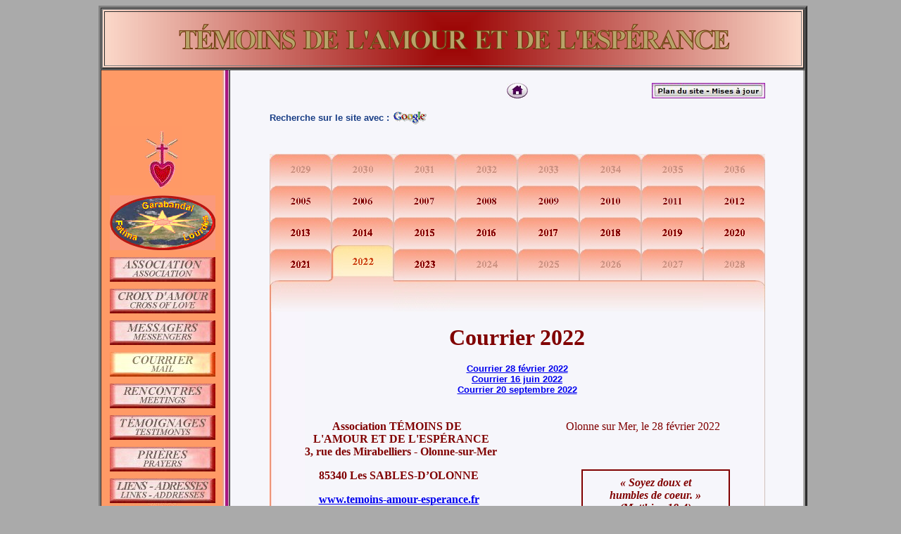

--- FILE ---
content_type: text/html
request_url: http://temoins-amour-esperance.fr/Francais/Courrier2022.htm
body_size: 15353
content:
<!DOCTYPE HTML PUBLIC "-//W3C//DTD HTML 4.01 Transitional//EN">
<html>
<head>
<title>††† Témoins de l'Amour et de l'Espérance ††† Courrier 2021</title>
<META NAME="description" CONTENT="Accepter de suivre Jésus : « A l'intérieur de vous-mêmes se livre le grand combat. Devenez des êtres d'Amour pour construire la Civilisation de l'Amour. »">
<META NAME="keywords" CONTENT="dieu, amour, saint, enfant, monde, marie, croix, terre, seigneur, eglise, france, jnsr, message, rosa, fabiana, temps, esprit, nouveau, volonte, gloire, foi, parole, messagers, lucie, ciel, aime, paix, marche, joie, mission, fruit, hommes, esperance, divine, commandement, bientot, ange, vierge, retour, prier, chapelet, temoignage, saintete, prophete, pontmain, pierre, messe, venue, sauver, salut, royaume, immacule, fille, divin, temoins, rosaire, rencontre, christ, benediction, sacrement, maria, joseph, glorieuse, don, confiance, baptise, spirituelle, serviteurs, satan, roi, purification, prochain, peuple, nations, missionnaires, maman, jesus, humilite, conversion, combat, cieux, charite, tuus, trinite, totus, temoigner, tabernacle, salta, sacre, revient, purete, pelerinage, pecheurs, misericorde, lachance, coeur, civilisation, bosco, bataille">
<META NAME="robots" CONTENT="index,follow,all">
<meta http-equiv="Content-Type" content="text/html; charset=iso-8859-1">
<link href="menupages.css" rel="stylesheet" type="text/css" media="screen" />
<LINK REL="SHORTCUT ICON" type="image/x-icon" href="favicon.ico"><!--  IE et Opera -->
<style type='text/css'>
body {
text-align: center;
background-color: #AAAAAA}
#global {
  position: relative; /* on positionne le conteneur */
  margin-left: auto;
  margin-right: auto;
  width: 1001px;
  text-align: left;
  background-color: #F6F6FB; 
} 
.Style2 {color: #800000}
#menu {
    position: fixed;
    top: 10em;
    width: 5em;
    z-index: 5;
    font: 1em;
    padding: 0em 0em 0em 0.8em;
  }
.Style25 {font-size: xx-small}
.Style33 {font-size: medium}
.Style34 {
	color: #800000;
	font-size: medium;
	font-weight: bold;
}
.Style35 {
	color: #800000;
	font-style: italic;
	font-weight: bold;
}
.Style36 {color: #800000; font-weight: bold; }
</style>
<script language="JavaScript" type="text/JavaScript">
window.name = 'fille';
function portail()
{
	fenetre1 = window.open("../index.html", "portail", "hotkeys=yes,toolbar=yes,location=yes,directories=yes,status=yes,menubar=yes,scrollbars=yes,resizable=yes");
	fenetre1.focus();
}
function lancermaj()
{
	fenetre2 = window.open("DernieresMAJ.htm", "maj", "toolbar=yes,location=yes,directories=yes,status=yes,menubar=yes,scrollbars=yes,resizable=yes");
	fenetre2.focus();
}
function contact()
{
	fenetre3 = window.open("LanceurContact.htm", "contact", "hotkeys=yes,toolbar=yes,location=yes,directories=yes,status=yes,menubar=yes,scrollbars=yes,resizable=yes");
	fenetre3.focus();
}
</script>
</head>

<BODY onUnload="sortie();">
<div id="global">
<table width="1001" border="3" cellpadding="0" cellspacing="0">
<tr>
    <td height="88" colspan="2" align="center" valign="top" background="../Bitmaps/entete_TAE.gif"><table width="999" height="86" border="2" cellpadding="0">
      <tr>
        <td>&nbsp;</td>
      </tr>
    </table></td>
    </tr>
  <tr>
    <td width="182" align="center" valign="top" background="../Bitmaps/Fondgauche.JPG">
	
	<div id=menu style="display:none" >
		  <span style="font-size:17px">&nbsp;</span><br>
		  <img src="../Bitmaps/CoeurCroix.gif" alt="Coeur de Jésus" width="102" height="88" border="0"> 
          <span class="Style25">&nbsp;</span><br>
<!--  --> <a href="Garabandal152.htm"><img src="Garabandal/Bouton_Garabandal.jpg" alt="Page Garabandal" border="0" width="150" height="78"></a>
          <span class="Style25">&nbsp;</span><br>
      <a href="Association.htm"><img src="../Bitmaps/Association.jpg" border="0" width="150" height="35"></a>
	  <span class="Style25">&nbsp;</span><br />
      <a href="Croix_d_Amour.htm"><img src="../Bitmaps/Croix d_Amour.jpg" border="0" width="150" height="35"></a>
	  <span class="Style25">&nbsp;</span><br />
      <a href="Messages.htm"><img src="../Bitmaps/Temoins-Messages.jpg" border="0" width="150" height="35"></a>
	  <span class="Style25">&nbsp;</span><br />
      <a href="Courrier2023.htm"><img src="../Bitmaps/Courrier2.jpg" border="0" width="150" height="35"></a>
	  <span class="Style25">&nbsp;</span><br />
      <a href="Conferences2023.htm"><img src="../Bitmaps/Conferences.jpg" border="0" width="150" height="35"></a>
	  <span class="Style25">&nbsp;</span><br />
      <a href="Temoignages2023.htm"><img src="../Bitmaps/Temoignages.jpg" border="0" width="150" height="35"></a>
	  <span class="Style25">&nbsp;</span><br />
      <a href="Prieres.htm"><img src="../Bitmaps/Prieres.jpg" border="0" width="150" height="35"></a>
	  <span class="Style25">&nbsp;</span><br />
      <a href="Liens.htm"><img src="../Bitmaps/Liens.jpg" border="0" width="150" height="35"></a>
		  <br />
      <a href="javascript:contact()"><img src="../Bitmaps/email.gif" border="0" width="97" height="70"></a>
    </div>
	
	</td>
    <td width="819"><table width="704" border="0" align="center" cellpadding="0" cellspacing="0">
      <tr>
        <td colspan="4">&nbsp;</td>
      </tr>
      <tr>
        <td width="240">&nbsp;</td>
        <td colspan="2"><div align="center">
            <input name="Input122" type="image" onClick="portail()" src="../Bitmaps/HOME.JPG" alt="Portail du site" align="middle" width="30" height="22">
        </div></td>
        <td width="240" valign="middle"><div align="right">
            <input name="Input222" type="image" onClick="lancermaj()" src="../Bitmaps/Plan-MAJ.jpg" alt="Plan du site et derni&egrave;res mises &agrave; jour" align="middle" width="161" height="22" border="0">
        </div></td>
      </tr>
      <tr>
        <td colspan="4">&nbsp;</td>
      </tr>
      <tr>
        <td colspan="4"><strong><font color="#183D85" size="2" face="Arial, Helvetica, sans-serif">Recherche sur le site avec : </font></strong><a href="Recherches.htm" target="recherche"><img src="../Bitmaps/RechercheGoogle.gif" alt="Google" width="50" height="19" border="0" align="top"></a></td>
      </tr>
      <tr>
        <td colspan="4"><font color="#800000" face="Times New Roman, Times, serif"><strong><a name="Debut"></a></strong></font></td>
      </tr>
    </table>
    <TABLE width=704 border=0 align="center" cellPadding=0 cellSpacing=0>
        <tbody>
          <tr> 
            <td colspan="3">&nbsp;</td>
          </tr>
          <tr> 
            <td colspan="3">&nbsp;</td>
          </tr>
          <tr> 
            <td colspan="3"><table width="704" height="141" border="0" cellpadding="0" cellspacing="0">
              <tr>
                <td height="6"><img src="../Bitmaps/Onglets/OngAnHaut.gif" width="88" height="6"></td>
                <td><img src="../Bitmaps/Onglets/OngAnHaut.gif" width="88" height="6"></td>
                <td><img src="../Bitmaps/Onglets/OngAnHaut.gif" width="88" height="6"></td>
                <td><img src="../Bitmaps/Onglets/OngAnHaut.gif" width="88" height="6"></td>
                <td><img src="../Bitmaps/Onglets/OngAnHaut.gif" width="88" height="6"></td>
                <td><img src="../Bitmaps/Onglets/OngAnHaut.gif" width="88" height="6"></td>
                <td><img src="../Bitmaps/Onglets/OngAnHaut.gif" width="88" height="6"></td>
                <td><img src="../Bitmaps/Onglets/OngAnHaut.gif" width="88" height="6"></td>
              </tr>
              <tr> 
                <td background="../Bitmaps/Onglets/OngletHaut.jpg"><img src="../Bitmaps/Onglets/2029_0.gif" width="88" height="45" border="0"></td>
                <td background="../Bitmaps/Onglets/OngletHaut.jpg"><img src="../Bitmaps/Onglets/2030_0.gif" width="88" height="45" border="0"></td>
                <td background="../Bitmaps/Onglets/OngletHaut.jpg"><img src="../Bitmaps/Onglets/2031_0.gif" width="88" height="45" border="0"></td>
                <td background="../Bitmaps/Onglets/OngletHaut.jpg"><img src="../Bitmaps/Onglets/2032_0.gif" width="88" height="45" border="0"></td>
                <td background="../Bitmaps/Onglets/OngletHaut.jpg"><img src="../Bitmaps/Onglets/2033_0.gif" width="88" height="45" border="0"></td>
                <td background="../Bitmaps/Onglets/OngletHaut.jpg"><img src="../Bitmaps/Onglets/2034_0.gif" width="88" height="45" border="0"></td>
                <td background="../Bitmaps/Onglets/OngletHaut.jpg"><img src="../Bitmaps/Onglets/2035_0.gif" width="88" height="45" border="0"></td>
                <td background="../Bitmaps/Onglets/OngletHaut.jpg"><img src="../Bitmaps/Onglets/2036_0.gif" width="88" height="45" border="0"></td>
              </tr>
              <tr>
                <td height="45" background="../Bitmaps/Onglets/OngletMilieu.jpg"><a href="Courrier2005.htm"><img src="../Bitmaps/Onglets/2005_1.gif" width="88" height="45" border="0"></a></td>
                <td background="../Bitmaps/Onglets/OngletMilieu.jpg"><a href="Courrier2006.htm"><img src="../Bitmaps/Onglets/2006_1.gif" width="88" height="45" border="0"></a></td>
                <td background="../Bitmaps/Onglets/OngletMilieu.jpg"><a href="Courrier2007.htm"><img src="../Bitmaps/Onglets/2007_1.gif" width="88" height="45" border="0"></a></td>
                <td background="../Bitmaps/Onglets/OngletMilieu.jpg"><a href="Courrier2008.htm"><img src="../Bitmaps/Onglets/2008_1.gif" width="88" height="45" border="0"></a></td>
                <td background="../Bitmaps/Onglets/OngletMilieu.jpg"><a href="Courrier2009.htm"><img src="../Bitmaps/Onglets/2009_1.gif" width="88" height="45" border="0"></a></td>
                <td background="../Bitmaps/Onglets/OngletMilieu.jpg"><a href="Courrier2010.htm"><img src="../Bitmaps/Onglets/2010_1.gif" width="88" height="45" border="0"></a></td>
                <td background="../Bitmaps/Onglets/OngletMilieu.jpg"><a href="Courrier2011.htm"><img src="../Bitmaps/Onglets/2011_1.gif" width="88" height="45" border="0"></a></td>
                <td background="../Bitmaps/Onglets/OngletMilieu.jpg"><a href="Courrier2012.htm"><img src="../Bitmaps/Onglets/2012_1.gif" width="88" height="45" border="0"></a></td>
              </tr>
              <tr>
                <td height="45" background="../Bitmaps/Onglets/OngletMilieu.jpg"><a href="Courrier2013.htm"><img src="../Bitmaps/Onglets/2013_1.gif" width="88" height="45" border="0"></a></td>
                <td background="../Bitmaps/Onglets/OngletSurActif.jpg"><a href="Courrier2014.htm"><img src="../Bitmaps/Onglets/2014_1.gif" width="88" height="45" border="0"></a></td>
                <td background="../Bitmaps/Onglets/OngletMilieu.jpg"><a href="Courrier2015.htm"><img src="../Bitmaps/Onglets/2015_1.gif" width="88" height="45" border="0"></a></td>
                <td background="../Bitmaps/Onglets/OngletMilieu.jpg"><a href="Courrier2016.htm"><img src="../Bitmaps/Onglets/2016_1.gif" width="88" height="45" border="0"></a></td>
                <td background="../Bitmaps/Onglets/OngletMilieu.jpg"><a href="Courrier2017.htm"><img src="../Bitmaps/Onglets/2017_1.gif" width="88" height="45" border="0"></a></td>
                <td background="../Bitmaps/Onglets/OngletMilieu.jpg"><a href="Courrier2018.htm"><img src="../Bitmaps/Onglets/2018_1.gif" width="88" height="45" border="0"></a></td>
                <td background="../Bitmaps/Onglets/OngletGaucheActif.jpg"><a href="Courrier2019.htm"><img src="../Bitmaps/Onglets/2019_1.gif" width="88" height="45" border="0"></a></td>
                <td background="../Bitmaps/Onglets/OngletMilieu.jpg"><a href="Courrier2020.htm"><img src="../Bitmaps/Onglets/2020_1.gif" width="88" height="45" border="0"></a></td>
              </tr>
              <tr> 
                <td background="../Bitmaps/Onglets/OngletGaucheActif.jpg"><a href="Courrier2021.htm"><img src="../Bitmaps/Onglets/2021_1.gif" width="88" height="45" border="0"></a></td>
                <td background="../Bitmaps/Onglets/OngletActifMilieu.jpg"><a href="Courrier2022.htm"><img src="../Bitmaps/Onglets/2022_2.gif" width="88" height="45" border="0"></a></td>
                <td background="../Bitmaps/Onglets/OngletMilieu.jpg"><a href="Courrier2023.htm"><img src="../Bitmaps/Onglets/2023_1.gif" width="88" height="45" border="0"></a></td>
                <td background="../Bitmaps/Onglets/OngletMilieu.jpg"><img src="../Bitmaps/Onglets/2024_0.gif" width="88" height="45" border="0"></td>
                <td background="../Bitmaps/Onglets/OngletMilieu.jpg"><img src="../Bitmaps/Onglets/2025_0.gif" width="88" height="45" border="0"></td>
                <td background="../Bitmaps/Onglets/OngletMilieu.jpg"><img src="../Bitmaps/Onglets/2026_0.gif" width="88" height="45" border="0"></td>
                <td background="../Bitmaps/Onglets/OngletMilieu.jpg"><img src="../Bitmaps/Onglets/2027_0.gif" width="88" height="45" border="0"></td>
                <td background="../Bitmaps/Onglets/OngletMilieu.jpg"><img src="../Bitmaps/Onglets/2028_0.gif" width="88" height="45" border="0"></td>
              </tr>
              <tr>
                <td height="45" background="../Bitmaps/Onglets/OngletBasGaucheActifEpais.jpg"></td>
                <td background="../Bitmaps/Onglets/OngletBasActifMilieu.jpg"><img src="../Bitmaps/Onglets/defimg.gif" width="88" height="45" border="0"></td>
                <td background="../Bitmaps/Onglets/OngletDroitBasActif.jpg"><img src="../Bitmaps/Onglets/defimg.gif" width="88" height="45" border="0"></td>
                <td background="../Bitmaps/Onglets/OngletBas.jpg"><img src="../Bitmaps/Onglets/defimg.gif" width="88" height="45" border="0"></td>
                <td background="../Bitmaps/Onglets/OngletBas.jpg"><img src="../Bitmaps/Onglets/defimg.gif" width="88" height="45" border="0"></td>
                <td background="../Bitmaps/Onglets/OngletBas.jpg"><img src="../Bitmaps/Onglets/defimg.gif" width="88" height="45" border="0"></td>
                <td background="../Bitmaps/Onglets/OngletBas.jpg"><img src="../Bitmaps/Onglets/defimg.gif" width="88" height="45" border="0"></td>
                <td background="../Bitmaps/Onglets/OngletBasDroit.jpg"><img src="../Bitmaps/Onglets/defimg.gif" width="88" height="45" border="0"></td>
              </tr>
            </table></td>
          </tr>
          <tr> 
            <td width="50" rowspan="36" background="../Bitmaps/Onglets/ONGAUCH.JPG"></td>
            <td width="604">&nbsp;</td>
            <td width="50" rowspan="36" background="../Bitmaps/Onglets/ONGDROIT.JPG"></td>
          </tr>
          <tr>
            <td width="604"><div align="center"><font color=#800000 size="6" face="Times New Roman, Times, serif"><strong>Courrier 2022</strong></font></div></td>
            </tr>
          <tr>
            <td width="604">&nbsp;</td>
          </tr>
          
          <tr>
            <td width="604"><div align="center"><font color="#800000" size="-1" face="Arial, Helvetica, sans-serif"><strong><a href="Courrier2022.htm#Courrier-28-fevrier">Courrier 28 f&eacute;vrier 2022</a></strong></font></div></td>
          </tr>
          <tr>
            <td><div align="center"><font color="#800000" size="-1" face="Arial, Helvetica, sans-serif"><strong><a href="Courrier2022.htm#Courrier-16-juin">Courrier 16 juin 2022</a></strong></font></div></td>
          </tr>
          <tr>
            <td><div align="center"><font color="#800000" size="-1" face="Arial, Helvetica, sans-serif"><strong><a href="Courrier2022.htm#Courrier-20-septembre">Courrier 20 septembre 2022</a></strong></font></div></td>
          </tr>
          <tr>
            <td width="604"><div align="center"></div></td>
          </tr>
          

          
          <tr>
            <td width="604"><span class="Style2"><font color="#800000" size="-1" face="Arial, Helvetica, sans-serif"><strong><a name="Courrier-28-fevrier" id="Courrier-28-fevrier"></a></strong></font></span></td>
            </tr>
          <tr>
            <td width="604" class="Style2">&nbsp;</td>
            </tr>
          
          <tr>
            <td width="604"><p align="justify"><font color="#800000" face="Times New Roman, Times, serif"><strong><br>
</strong>&nbsp;&nbsp;&nbsp;&nbsp;&nbsp;&nbsp;&nbsp;&nbsp;&nbsp;<strong>&nbsp;Association T&Eacute;MOINS DE</strong>&nbsp;&nbsp;&nbsp;&nbsp;&nbsp;&nbsp;&nbsp;&nbsp;&nbsp;&nbsp;&nbsp;&nbsp;&nbsp;&nbsp;&nbsp;&nbsp;&nbsp;&nbsp;&nbsp;&nbsp;&nbsp;&nbsp;&nbsp;&nbsp;&nbsp;&nbsp;&nbsp;&nbsp;&nbsp;&nbsp;&nbsp;&nbsp;&nbsp;&nbsp;&nbsp;&nbsp;&nbsp;Olonne sur Mer, le  28 f&eacute;vrier 2022<strong><br>
                </strong>&nbsp;&nbsp;&nbsp;<strong>L'AMOUR 
                ET DE L'ESP&Eacute;RANCE<br>
                3, rue des Mirabelliers - Olonne-sur-Mer</strong></font></p>
              <table width="35%" border="1" align="right" cellpadding="8" cellspacing="0" bordercolor="#800000">
                <tr>
                  <td><div align="center" class="Style2">
                      <p class="Style2"><strong><em><span class="Style33"><font color="#800000" face="Times New Roman, Times, serif">&laquo; Soyez doux et<br>
  humbles de coeur.                      &raquo;</font><br>
                            <font color="#800000" face="Times New Roman, Times, serif">(Matthieu 18:4)</font><font color="#800000" face="Times New Roman, Times, serif"></font></span></em></strong><br>
                      </p>
                  </div></td>
                </tr>
              </table>
              <p align="justify" class="Style2"><strong><font color="#800000" face="Times New Roman, Times, serif">&nbsp;&nbsp;&nbsp;</font><font color="#800000" face="Times New Roman, Times, serif">&nbsp;&nbsp;</font>85340 Les <font color="#800000" face="Times New Roman, Times, serif"><strong>SABLES-D&rsquo;OLONNE</strong></font></strong></p>
              <p align="justify" class="Style2">&nbsp;&nbsp;&nbsp;&nbsp;&nbsp;<a href="http://www.temoins-amour-esperance.fr" target="portail"><strong><font color="#800000" face="Times New Roman, Times, serif"></font>www.temoins-amour-esperance.fr</strong></a></p>
              <p align="justify" class="Style2">&nbsp;</p>              </td>
          </tr>
          <tr>
            <td width="604"><div align="justify" class="Style2">
              <p>Chers fr&egrave;res et soeurs,</p>
              <p>En ce d&eacute;but de Car&ecirc;me, c&rsquo;est le temps de s&rsquo;arr&ecirc;ter, d&rsquo;aller  au d&eacute;sert, de se laisser conduire par l&rsquo;Esprit-Saint. La Sainte Vierge explique  &agrave; Sulema qu&rsquo;il nous faut <strong><u>tout  attendre de Dieu</u></strong> qui nous donne la force de rester fid&egrave;les &agrave; Sa Parole  et &agrave; ses commandements, de l&rsquo;appeler : &laquo; Abba ! P&egrave;re ! &raquo; (Rm 8,15), de vivre  d&egrave;s aujourd&rsquo;hui comme un homme nouveau avec la foi, la confiance, le courage et  la force de LE servir dans nos fr&egrave;res et s&oelig;urs qui sont dans le besoin&hellip; La  Sainte Vierge nous invite au recueillement, dans le silence d&rsquo;un c&oelig;ur &agrave; c&oelig;ur  avec notre Dieu, votre P&egrave;re. Elle dit : &laquo; <strong><u>Pensez  &agrave; votre &acirc;me</u></strong>, commencez d&egrave;s aujourd&rsquo;hui &agrave; faire quelque chose pour elle,  ayez piti&eacute; d&rsquo;elle&hellip; Pensez &agrave; la vie &eacute;ternelle. La vie terrestre  n&rsquo;est pas  votre destination : <strong><u>vous &ecirc;tes de  passage pour la vraie vie</u></strong> qui vous attend selon le choix que vous aurez  fait&hellip; L&rsquo;Esprit saint en ce temps de Car&ecirc;me veut vous enseigner la voie du  recueillement qui vous m&egrave;nera au d&eacute;sert du silence, veut vous d&eacute;pouiller des soucis,  des peurs, des inqui&eacute;tudes, de toute pens&eacute;e qui ne vient pas de Dieu. Enfin, Il  veut vous faire entendre la voix de J&eacute;sus qui vous dit : &quot; <strong><u>Viens, suis-Moi</u></strong> &quot;. Ne gaspillez pas le peu de temps qu&rsquo;il  vous reste et soyez dociles aux appels de l&rsquo;Esprit saint qui vient vous guider  pour suivre les pas de mon doux J&eacute;sus en ce temps de grande confusion&hellip;  N&rsquo;oubliez pas que Dieu a cr&eacute;&eacute; l&rsquo;homme pour l&rsquo;immortalit&eacute; et c&rsquo;est pour cela  qu&rsquo;Il ne veut pas la mort du p&eacute;cheur. <strong><u>R&eacute;veillez-vous,  mes enfants</u></strong>, sortez de cette l&eacute;thargie qui vous emp&ecirc;che de regarder la  Lumi&egrave;re de Dieu. Votre &acirc;me est en danger, et bient&ocirc;t vous entrerez dans la  pleine Lumi&egrave;re et <strong><u>vous vous verrez  tels que vous &ecirc;tes</u></strong>. <strong><u>Pr&eacute;parez-vous</u></strong>&hellip;  &raquo; (3 mars 2012 &ndash; Marie &agrave; Sulema)<br>
                <br> 
                &laquo; L&rsquo;heure est venue de vivre en  enfants de Lumi&egrave;re pour que le monde sache que vous &ecirc;tes mes disciples <strong><u>en vous voyant vivre</u></strong> dans la  paix, l&rsquo;entraide, la s&eacute;r&eacute;nit&eacute;, la confiance et la joie&hellip; <strong><u>Le temps presse, mes enfants</u></strong>&hellip; N&rsquo;oubliez pas qu&rsquo;en ces temps  de grandes tribulations, votre seul refuge est le Sacr&eacute; C&oelig;ur de J&eacute;sus et le C&oelig;ur  Immacul&eacute; de Marie&hellip; &raquo; nous dit J&eacute;sus (3 mars 2012).<br>
                <br> 
                &laquo; <strong><u>Le Seigneur est proche de ceux qui l&rsquo;invoquent, ne l&rsquo;oublie jamais</u></strong> &raquo;, nous rappelle J&eacute;sus. En ce temps de t&eacute;n&egrave;bres, le Dieu de tendresse, et  d&rsquo;amour est avec vous&hellip; Le temps de la Mis&eacute;ricorde divine tire &agrave; sa fin, apr&egrave;s  il sera trop tard, la porte sera ferm&eacute;e&hellip; <strong><u>Profitez  de ce temps de gr&acirc;ce qu&rsquo;est le Car&ecirc;me</u></strong>&hellip; Le temps le plus pr&eacute;cieux de  votre existence est celui que vous donnez au Seigneur. <strong><u>Pr&eacute;parez-vous</u></strong>, car JE viens, soyez pr&ecirc;ts pour <strong><u>Mon Retour</u></strong>. Vous allez tous ME  voir o&ugrave; vous serez. Au m&ecirc;me moment, tout s&rsquo;arr&ecirc;tera, tout bruit cessera pour  vous faire entendre la voix de Dieu ! Vous serez tous alors <strong><u>devant le Fils de Dieu</u></strong>, devant  ma Majest&eacute;, devant la splendeur de Ma Gloire. Nul n&rsquo;&eacute;chappera &agrave; ma Pr&eacute;sence. <strong><u>En ce temps de Car&ecirc;me, prenez du temps  pour votre &acirc;me</u></strong>&hellip; <strong><u>Je vous  attends en chaque confessionnal</u></strong> o&ugrave; JE pardonnerai vos fautes&hellip; Il faut se confesser du manque d&rsquo;amour dans son c&oelig;ur,  dans ses pens&eacute;es, dans son regard sur les autres. &raquo;<strong></strong> (25  mars 2012 &ndash; J&eacute;sus &agrave; Sulema)</p>
              <p align="right" class="Style2"><font color="#800000" size="4" face="Times New Roman, Times, serif"><strong><em><a href="#Debut"><img src="../Bitmaps/RETOUR2.JPG" alt="Retour haut de page" width="23" height="24" border="0" align="absmiddle"></a></em></strong></font></p>
              <table width="100%" border="1" cellpadding="8" cellspacing="0" bordercolor="#800000">
                <tbody>
                  <tr>
                    <td><div align="center" class="Style2 Style33"><strong>L&rsquo;&egrave;re Mariale</strong></div></td>
                  </tr>
                </tbody>
              </table>
              <p><strong><u>La Cor&eacute;demptrice</u></strong> &ndash; vision donn&eacute;e &agrave; S&oelig;ur Marie-Nathalie en Hongrie (1901-1992) &ndash; &laquo; Je vis la Tr&egrave;s  Sainte Trinit&eacute; tenir conseil au sujet du sort du monde embourb&eacute; dans le p&eacute;ch&eacute;.  Toute la cour c&eacute;leste des anges et des saints &eacute;tait agenouill&eacute;e et adorait la  Sainte Trinit&eacute; dans un profond silence. Le P&egrave;re &eacute;ternel dit : &laquo; Le monde  embourb&eacute; dans le p&eacute;ch&eacute; doit, selon ma justice, &ecirc;tre an&eacute;anti &raquo;.<br>
                <br>
                Alors je vis  J&eacute;sus, l&rsquo;Amour mis&eacute;ricordieux, se pencher vers son P&egrave;re &eacute;ternel et implorer la  gr&acirc;ce pour le monde. Il se jeta aux pieds de son P&egrave;re et, bien que ne faisant  qu&rsquo;un avec LUI, Il &eacute;tait une personne distincte, disant : &laquo; P&egrave;re, je suis ton  Fils. C&rsquo;est toi qui as voulu que je meure pour le monde &raquo;. En m&ecirc;me temps, il  lui montra ses plaies en feu. La main puissante, non point paternelle, mais  juste et vengeresse, pesait lourd sur le globe terrestre. Alors, J&eacute;sus glissa  ses mains couvertes de plaies sous la main du P&egrave;re &eacute;ternel et le pria : &laquo;  Prends-le en piti&eacute; &raquo;. Mais la main du P&egrave;re c&eacute;leste abaissa les mains de J&eacute;sus  orn&eacute;es de plaies scintillantes. &laquo; Non, mon Fils, dit-il. Le p&eacute;ch&eacute; doit &ecirc;tre  an&eacute;anti ! &raquo; C&rsquo;&eacute;tait effrayant &agrave; voir, car j&rsquo;avais l&rsquo;impression que la justice  gagnait sur la mis&eacute;ricorde. Alors J&eacute;sus, jetant un regard de c&ocirc;t&eacute;, fit signe &agrave;  sa M&egrave;re de lui venir en aide, et lui dit : &laquo; Ma M&egrave;re immacul&eacute;e, viens m&rsquo;aider &agrave;  retenir la main vengeresse de mon P&egrave;re, mes mains n&rsquo;y suffisent pas ! &raquo; &Agrave; peine  la Sainte Vierge eut-elle mis ses mains sous celles de J&eacute;sus, que le P&egrave;re  &eacute;ternel leva la main de la justice et dit : &laquo; Mon Fils, la mis&eacute;ricorde a gagn&eacute;.  Le monde p&eacute;cheur a connu la gr&acirc;ce par les pri&egrave;res de la M&egrave;re Immacul&eacute;e de Dieu.  C&rsquo;est &agrave; la Tr&egrave;s Sainte Vierge que nous confierons le salut du monde. Le salut  du monde n&eacute;cessite l&rsquo;existence d&rsquo;un Pouvoir. C&rsquo;est pourquoi nous la rev&ecirc;tons  d&rsquo;un pouvoir de Reine. <strong><u>Elle est  devenue la Reine Victorieuse du monde</u></strong>. Elle est devenue pour le monde  enfonc&eacute; dans le p&eacute;ch&eacute;, <strong><u>une  Cor&eacute;demptrice</u></strong>. Que par elle l&rsquo;humanit&eacute; parvienne &agrave; la gr&acirc;ce et &agrave; la  saintet&eacute; ! Nous pla&ccedil;ons &eacute;galement <strong><u>sous  ses ordres les cohortes ang&eacute;liques</u></strong> &raquo;.<br>
                <br>
                &Agrave; ces mots prononc&eacute;s par le P&egrave;re  Eternel, les cohortes ang&eacute;liques firent &eacute;clater leur joie et f&ecirc;t&egrave;rent Marie. La  M&egrave;re de Dieu apparut orn&eacute;e de ses trois plus grandes vertus : <strong><u>sa puret&eacute; immacul&eacute;e, son amour ardent et  sa profonde humilit&eacute;</u></strong>. Je vis que Dieu, tout en &eacute;tant l&rsquo;auteur de ces  gr&acirc;ces, ne les en admirait pas moins. J&rsquo;&eacute;prouvai une grande joie de voir enfin se  r&eacute;aliser les paroles de la discr&egrave;te Vierge de Nazareth : &laquo; <strong><u>Il &eacute;l&egrave;ve les humbles</u></strong> ! &raquo; Puis, Marie re&ccedil;ut la couronne  royale de la Tr&egrave;s Sainte Trinit&eacute;. La couronne &eacute;tait triple, symbolisant le  P&egrave;re, son Fils, et le Saint-Esprit. Quand on lui apporta son manteau de Reine,  je remarquai que dans la boucle il y avait de la vie. Elle symbolisait sa  relation avec la Tr&egrave;s Sainte Trinit&eacute;, comme fille du P&egrave;re, m&egrave;re du Fils, &eacute;pouse  du Saint &ndash;Esprit. Les trois Personnes divines agissaient en la bienheureuse  Vierge. De nouveau, le Saint-Esprit la couvrait de son ombre pour qu&rsquo;elle  puisse donner son Fils J&eacute;sus au monde, le P&egrave;re &eacute;ternel r&eacute;pandait sur elle la  pl&eacute;nitude de ses gr&acirc;ces, et le Fils l&rsquo;irradiait de sa joie en guise de  f&eacute;licitations. Il lui dit : &laquo; Ma M&egrave;re immacul&eacute;e, Reine victorieuse du monde, <strong><u>manifeste ta puissance</u></strong> !  D&eacute;sormais, tu es la salvatrice de l&rsquo;humanit&eacute; p&eacute;cheresse. Puisque, selon ma  volont&eacute;, tu as contribu&eacute; &agrave; la r&eacute;demption de l&rsquo;humanit&eacute;, je te fais participer &agrave;  mon pouvoir. D&egrave;s cet instant, je te confie le salut de l&rsquo;humanit&eacute; et, <strong><u>comme Reine, tu peux exercer ce pouvoir  d&egrave;s maintenant</u></strong>. Il me faut tout partager avec toi, puisque je te veux,  en tout, semblable &agrave; moi. <strong><u>Tu es la  Cor&eacute;demptrice de l&rsquo;humanit&eacute;</u></strong> &raquo;.<br>
                <br>
&laquo; Priez afin que le P&egrave;re C&eacute;leste bless&eacute; par vos p&eacute;ch&eacute;s vous  accorde &agrave; tous son pardon ! Je vous assure que vous obtiendrez le pardon et la  gr&acirc;ce. &raquo;</p>
              <p align="right" class="Style2"><font color="#800000" size="4" face="Times New Roman, Times, serif"><strong><em><a href="#Debut"><img src="../Bitmaps/RETOUR2.JPG" alt="Retour haut de page" width="23" height="24" border="0" align="absmiddle"></a></em></strong></font></p>
              <table width="100%" border="1" cellpadding="8" cellspacing="0" bordercolor="#800000">
                <tbody>
                  <tr>
                    <td><div align="center" class="Style34">CHINON 2022</div></td>
                  </tr>
                </tbody>
              </table>
              <p><strong>Historique</strong> : En juin 2021, Alain Hugon, responsable de  l&rsquo;Association Universelle des Amis de Jeanne d&rsquo;Arc, pour la r&eacute;gion Orl&eacute;ans &ndash;  Blois &ndash; Tours, sollicite notre aide pour son projet Chinon mars 2022, sur les  pas de Jeanne d&rsquo;Arc. En septembre 2021, Alain quitte notre terre pour le Ciel.  L&rsquo;un des amis d'Alain nous demande de continuer &agrave; pr&eacute;parer le rassemblement.  Mis au courant, Salvo (de Sicile) accepte de venir t&eacute;moigner et prier avec nous.  Sa mission avec Saint Michel Archange et celle de Jeanne d&rsquo;Arc sont 2 missions  dociles &agrave; <strong><u>l&rsquo;Appel de Dieu</u></strong>.  Jeanne et Salvo choisis par Dieu, respectivement &agrave; Domr&eacute;my et &agrave; P&eacute;tralia (Sicile), sont soumis &agrave;  la voix de l&rsquo;Archange Saint Michel, <strong><u>Patron et  sp&eacute;cial protecteur de la France</u></strong>, lequel, vainqueur de Satan,  compte sur notre coop&eacute;ration.<br>
                <br>
                Fort dans le combat, Saint Michel vient nous demander : &laquo;  Soyez des <strong><u>soldats</u></strong> et des  messagers du Christ, afin que, <strong><u>sous ma  protection</u></strong> vous puissiez vivre et proclamer l&rsquo;&Eacute;vangile &raquo;.  L&rsquo;arm&eacute;e grandit chaque jour puisque les groupes de pri&egrave;res, chaque 29 du mois,  sont de plus en plus nombreux. &laquo; <strong><u>Ils  sont demand&eacute;s par la volont&eacute; de Dieu</u></strong> &raquo;, affirme Saint Michel &agrave; Salvo.<br>
                <br>
                Jeanne d&rsquo;Arc, h&eacute;ro&iuml;ne nationale, avec sa figure bouleversante de foi, de puret&eacute;,  est le lien myst&eacute;rieux entre la terre et le ciel. Gr&acirc;ce au don g&eacute;n&eacute;reux de sa  vie, victime tragique de toutes les haines et de toutes les intol&eacute;rances, elle  est une des grandes figures proph&eacute;tiques de notre si&egrave;cle. Aucun doute, elle a  &eacute;t&eacute; et continue &agrave; &ecirc;tre <strong><u>un instrument  de Dieu</u></strong> dans notre histoire de France. Elle nous entraine sur ses pas  &agrave; <strong><u>l&rsquo;Ile Bouchard</u></strong>, <strong><u>Chinon</u></strong>, car nous croyons en Sa  puissante protection en cette ann&eacute;e sp&eacute;ciale. Sa gloire au Ciel, son  rayonnement, sa fid&eacute;lit&eacute;, tout nous montre que si nous la prions, elle va  continuer &agrave; &eacute;tendre sur notre patrie son influence pour nous insuffler une  &eacute;nergie nouvelle, son esprit d&rsquo;audace. Elle va &ecirc;tre ravie de voir accourir tous  &laquo; ses soldats &raquo; des 4 coins de France et de Belgique pour la v&eacute;n&eacute;rer, l&rsquo;invoquer  pour qu&rsquo;elle interc&egrave;de au Ciel en faveur d&rsquo;un &eacute;lan et renouveau spirituel. <strong><u>Nous sommes tous invit&eacute;s &agrave; l&rsquo;Ile  Bouchard et Chinon</u></strong>.</p>
              La Sainte Vierge nous y  attend : &laquo; Je suis votre maman du ciel. Approchez&hellip; Chantez le Magnificat, <strong><u>priez avec moi</u></strong>&hellip; &raquo; nous dit-elle  encore aujourd&rsquo;hui. &laquo; Vois-tu, JE voudrais tant que les hommes comprennent &agrave;  quel point l&rsquo;amour est la source de toute vie&hellip; <strong><u>Mais il faut devenir comme des enfants</u></strong> pour le comprendre.  Alors l&rsquo;humanit&eacute; gu&eacute;rira&hellip; &raquo;, dit J&eacute;sus &agrave; Fran&ccedil;oise (23 ao&ucirc;t 2016). Soyons fiers  de Jeanne d&rsquo;Arc. Si la France en 1429 fut ressuscit&eacute;e par cette petite  paysanne, si la France en 1947 obtint la gr&acirc;ce de la pri&egrave;re de Marie, c&rsquo;est que  notre Dieu a jug&eacute; bon que la France m&eacute;rit&acirc;t son intervention pour survivre&hellip;<br>
              <br>
              Que  ce p&egrave;lerinage soit agr&eacute;able aux yeux de Dieu qui disait &agrave; Marcel Van &laquo; Mon  enfant, la France est toujours le pays que J&rsquo;aime et ch&eacute;ris particuli&egrave;rement. <strong><u>J&rsquo;y r&eacute;tablirai mon Amour</u></strong>. &raquo;  (09/11/1945)
              <p align="justify" class="Style2">&nbsp;</p>
              <table width="100%" border="1" cellpadding="8" cellspacing="0" bordercolor="#800000">
                <tbody>
                  <tr>
                    <td><div align="center" class="Style34">PRUDENCE&hellip;</div></td>
                  </tr>
                </tbody>
              </table>
              <p>Plus de 250 p&egrave;lerins arrivent de loin&hellip; &laquo; Tu sais  &agrave; quel point, les petits qui se rassemblent pour prier, aimer, <strong><u>sont source de b&eacute;n&eacute;dictions pour le  monde</u></strong> &raquo; (02/09/2003 &ndash; J&eacute;sus &agrave; Fran&ccedil;oise).<br>
                <br>
                Dans un esprit de charit&eacute; et  de responsabilit&eacute;, il nous est demand&eacute; avant les 3 jours de ce rassemblement de  faire le test covid qui s&rsquo;ach&egrave;te en grande surface au prix de 6.50 &euro; (la boite  de 5). Que chacun v&eacute;rifie, avec cet autotest <strong><u>&agrave; faire soi-m&ecirc;me</u></strong>, qu&rsquo;il est n&eacute;gatif. Prudence oblige ! Merci  de votre compr&eacute;hension.<br>
                <br>
                &laquo; Soyez &agrave; l&rsquo;aff&ucirc;t, avec une <strong><u>foi joyeuse d&rsquo;enfant</u></strong>, de la prochaine gr&acirc;ce que Dieu vous  r&eacute;serve&hellip; &raquo;, dit J&eacute;sus &agrave; l&rsquo;un de ses messagers. Que la ferveur nous rapproche du  C&oelig;ur de J&eacute;sus pendant ce Car&ecirc;me et collaborons &agrave; la Venue de Son R&egrave;gne. Au  plaisir de se retrouver, nous vous adressons nos fraternelles et affectueuses  pens&eacute;es.</p>
              <p align="right">                <strong><em>Jean- Pierre, Bernadette, Odile</em></strong>.</p>
            </div></td>
            </tr>
          <tr>
            <td width="604"><div align="center"><br>
            </div></td>
            </tr>
          <tr>
            <td width="604"><p align="right" class="Style2"><font color="#800000" size="4" face="Times New Roman, Times, serif"><strong><em><a href="#Debut"><img src="../Bitmaps/RETOUR2.JPG" alt="Retour haut de page" width="23" height="24" border="0" align="absmiddle"></a></em></strong></font></p></td>
            </tr>
          <tr>
            <td width="604"><p align="center"><br>
                    <img src="../Bitmaps/LIGNE.JPG" alt="ligne" width="111" height="3"></p></td>
            </tr>
          <tr>
            <td width="604">&nbsp;</td>
            </tr>
          <tr>
            <td width="604"><font color="#800000" size="-1" face="Arial, Helvetica, sans-serif"><strong><a name="Courrier-16-juin" id="Courrier-16-juin"></a></strong></font></td>
          </tr>
          <tr>
            <td width="604">&nbsp;</td>
          </tr>
          <tr>
            <td width="604">&nbsp;</td>
          </tr>
          <tr>
            <td width="604"><p align="justify"><font color="#800000" face="Times New Roman, Times, serif"><strong><br>
                </strong>&nbsp;&nbsp;&nbsp;&nbsp;&nbsp;&nbsp;&nbsp;&nbsp;&nbsp;<strong>&nbsp;Association T&Eacute;MOINS DE</strong>&nbsp;&nbsp;&nbsp;&nbsp;&nbsp;&nbsp;&nbsp;&nbsp;&nbsp;&nbsp;&nbsp;&nbsp;&nbsp;&nbsp;&nbsp;&nbsp;&nbsp;&nbsp;&nbsp;&nbsp;&nbsp;&nbsp;&nbsp;&nbsp;&nbsp;&nbsp;&nbsp;&nbsp;&nbsp;&nbsp;&nbsp;&nbsp; &nbsp;&nbsp;&nbsp;&nbsp;&nbsp;Olonne sur Mer, le  16 juin 2022<strong><br>
                </strong>&nbsp;&nbsp;&nbsp;<strong>L'AMOUR 
                  ET DE L'ESP&Eacute;RANCE<br>
                  3, rue des Mirabelliers - Olonne-sur-Mer</strong></font></p>
                <table width="45%" border="1" align="right" cellpadding="8" cellspacing="0" bordercolor="#800000">
                  <tr>
                    <td><div align="center" class="Style2">
                        <p class="Style2"><strong><em><span class="Style33"><font color="#800000" face="Times New Roman, Times, serif">&laquo;Quand vous priez, dites P&egrave;re.&raquo;</font><br>
                          <font color="#800000" face="Times New Roman, Times, serif">( J&eacute;sus )</font></span></em></strong><br>
                        </p>
                    </div></td>
                  </tr>
                </table>
              <p align="justify" class="Style2"><strong><font color="#800000" face="Times New Roman, Times, serif">&nbsp;&nbsp;&nbsp;</font><font color="#800000" face="Times New Roman, Times, serif">&nbsp;&nbsp;</font>85340 Les <font color="#800000" face="Times New Roman, Times, serif"><strong>SABLES-D&rsquo;OLONNE</strong></font></strong></p>
              <p align="justify" class="Style2">&nbsp;&nbsp;&nbsp;&nbsp;&nbsp;<a href="http://www.temoins-amour-esperance.fr" target="portail"><strong><font color="#800000" face="Times New Roman, Times, serif"></font>www.temoins-amour-esperance.fr</strong></a></p>
              <p align="justify" class="Style2">&nbsp;</p></td>
            </tr>
          <tr>
            <td width="604"><p class="Style2">Chers fr&egrave;res et soeurs,</p>
              <p align="justify" class="Style2">Le soleil est l&agrave; remplissant nos &acirc;mes de joie, et  nous continuons notre mission, celle de mettre nos pas dans ceux de J&eacute;sus qui nous  dit&nbsp;: &laquo; Recherche-Moi sans cesse, <u><strong>&oelig;uvre pour Ma Gloire</strong></u> et en Ma 
                Compagnie. JE d&eacute;sire que tu  t'impr&egrave;gnes de mon &Eacute;vangile (Nouveau et Ancien Testament) et mettes en <u><strong>application  ma loi d'amour</strong></u>...</p>
              <p align="justify" class="Style2">Aie confiance en MOl, JE t'aime, JE suis  ton seul refuge, ta forteresse, ta citadelle, celui dont tu ne peux te passer.</p>
              <p align="justify" class="Style2"><u><strong>J'ai les mains remplies de gr&acirc;ce pour ceux  qui me font confiance</strong></u>.<br>
                (<em>24 Nov. 2018 - Mis&eacute;ricorde - fille du  Soleil</em>)</p>
              <p align="justify" class="Style2">&laquo;&nbsp;Que votre &laquo;&nbsp;<u><strong>Oui</strong></u> &raquo; soit <u><strong>ferme  et d&eacute;finitif</strong></u>&nbsp;&raquo;, un &laquo; oui &raquo; qui ne chancelle pas au moindre al&eacute;a de la vie.  Mon fils et moi partageons vos peines et vos joies, nous sommes toujours l&agrave;, notre  amour pour vous est incommensurable&nbsp;; que votre amour pour nous et vos fr&egrave;res  soit sans cesse grandissant, soyez des c&oelig;urs aimants, pr&ecirc;ts &agrave; pardonner, &agrave;  oublier... des c&oelig;urs semblables &agrave; Celui de mon Fils et du mien. <u><strong>Mon Fils et moi  d&eacute;posons un baiser de tendresse et d'amour sur votre front</strong></u>... &raquo; (<em>8 d&eacute;cembre 2018  &ndash; Marie, Fille du Soleil Mis&eacute;ricorde</em>).</p>
              <p align="justify" class="Style2">&nbsp;</p>
              <table width="100%" border="1" cellpadding="8" cellspacing="0" bordercolor="#800000">
                <tbody>
                  <tr>
                    <td><div align="center" class="Style34"><span class="Style36">LA R&Egrave;GLE  D'OR</span></div></td>
                  </tr>
                </tbody>
              </table>
              <p align="justify" class="Style2">&laquo; Ne jugez pas, &eacute;teignez vos pr&eacute;jug&eacute;s -  Que la R&egrave;gle d'Or &laquo; <u><strong>Faites aux autres ce que vous voudriez qu'ils vous fassent</strong></u> &raquo;  soit mise en pratique par le monde entier.<br>
  Le regard que vous posez sur vos  fr&egrave;res doit &ecirc;tre le reflet du mien&nbsp;; ne vous attardez pas sur leur ivraie,  essayez bien au contraire de vous approprier leurs vertus, celles qui vous font  d&eacute;faut. Cherchez &agrave; vous &eacute;lever sans cesse, <u><strong>vos anges dans le ciel vous soutiennent</strong></u>.  Soyez des &ecirc;tres purs et mis&eacute;ricordieux, remplis d'esp&eacute;rance... des &ecirc;tres d'unit&eacute;,  de paix, de partage.<br>
  Voil&agrave; ce que J'aimerais que vous deveniez,  JE vous en donne la force. <u><strong>JE pourvois &agrave; vos besoins</strong></u>... Vous, faites conna&icirc;tre autour  de vous Mon &Eacute;vangile et Mon &oelig;uvre CHEMIN de VlE. Reniez-vous, surpassez-vous pour  le bonheur &eacute;ternel de vos fr&egrave;res et s&oelig;urs de la terre. Au jour du grand retour,  JE ne vous oublierai pas, grande sera votre r&eacute;compense dans les Cieux... &raquo; (<em>5.02.2017  - Fille du Soleil</em>).</p>
              <p align="right" class="Style2"><font color="#800000" size="4" face="Times New Roman, Times, serif"><strong><em><a href="#Debut"><img src="../Bitmaps/RETOUR2.JPG" alt="Retour haut de page" width="23" height="24" border="0" align="absmiddle"></a></em></strong></font></p>
              <table width="100%" border="1" cellpadding="8" cellspacing="0" bordercolor="#800000">
                <tbody>
                  <tr>
                    <td><div align="center" class="Style34"><span class="Style2">LE REFUGE</span></div></td>
                  </tr>
                </tbody>
              </table>
              <p align="justify" class="Style2">&laquo;&nbsp; Mes enfants, JE suis le Refuge,  votre seul refuge.<br>
  Mon Sacr&eacute;-C&oelig;ur vous attend pour vous enrichir  de ses largesses. Nul autre endroit pour d&eacute;couvrir l'immensit&eacute; de ma Mis&eacute;ricorde&nbsp;;  mon C&oelig;ur d&eacute;borde d'amour pour les uns et les autres. En ces temps de d&eacute;tresse, <u><strong>vivez  unis &agrave; MOI</strong></u> par des liens de charit&eacute;, excellez en oeuvres qui ne ternissent pas avec  le temps.</p>
              <p align="justify" class="Style2">Mon Esprit Saint s'emploie &agrave; redonner &agrave;  vos &acirc;mes leur &eacute;clat perdu pour faire de vous des coh&eacute;ritiers de ma Gloire  Divine. L'immensit&eacute; de Mon Royaume est telle que nul ne peut dire qu'il n'y a pas  de place pour lui, chacun aura ce qu'il m&eacute;rite. JE vous invite, mes enfants, <u><strong>&agrave; travailler  sans rel&acirc;che</strong></u>, pour me permettre d'embellir davantage ces &acirc;mes. &raquo; (<em>Mis&eacute;ricorde -  fille du soleil</em>)</p>
              <p align="justify" class="Style2">&nbsp;</p>
              <table width="100%" border="1" cellpadding="8" cellspacing="0" bordercolor="#800000">
                <tbody>
                  <tr>
                    <td><div align="center" class="Style34"><span class="Style2">LA MIS&Eacute;RICORDE</span></div></td>
                  </tr>
                </tbody>
              </table>
              <p align="justify" class="Style2">&laquo; La Mis&eacute;ricorde de Dieu passera sur le  monde comme un baume bienfaisant apaise une br&ucirc;lure... La br&ucirc;lure est in&eacute;vitable,  la plaie doit &ecirc;tre caut&eacute;ris&eacute;e pour d&eacute;truire le mal. Regarde le visage de la Mis&eacute;ricorde  : il n'est qu'Amour et Tendresse. La Mis&eacute;ricorde ne s'impatiente pas, ne  s'avoue pas vaincue, elle ne d&eacute;sarme pas ; elle est Amour et patience, elle  court apr&egrave;s la mis&egrave;re, jusqu'&agrave; se nourrir d'elle. Tes douleurs viennent se  perdre dans les profondeurs de Mon c&oelig;ur et rejaillissent de lui en torrent de  Mis&eacute;ricorde sur les &acirc;mes. L'amour est comme un diamant, il scintille de diff&eacute;rentes  fa&ccedil;ons. J'aime les coeurs contrits et abandonn&eacute;s, <u><strong>ils font le Jeu de Ma Mis&eacute;ricorde</strong></u>...  Viens nourrir ton c&oelig;ur &agrave; mon Sacr&eacute;-C&oelig;ur&nbsp;; en Lui, tu trouveras TOUT... L&agrave;,  au fond de Mon C&oelig;ur et bien pr&egrave;s de la Croix se trouve <u><strong>l'Esprit Saint</strong></u>. Que de souffrances  seraient &eacute;pargn&eacute;es si l'on &eacute;coutait les &laquo; <u><strong>voix du Ciel</strong></u> &raquo; avec le discernement qui  s'impose ! <u><strong>L'homme est un myst&egrave;re d'Amour</strong></u>, l'homme cache en lui des richesses incomparables. Ces richesses sont la convoitise de Satan  qui fait tout pour les d&eacute;naturer. Comprends bien que si l'homme ne poss&eacute;dait  pas une telle richesse, <u><strong>il n'y aurait pas un tel combat</strong></u>... &raquo;</p>
              <p align="justify" class="Style2">&laquo;&nbsp;<strong>JE</strong> suis la cl&eacute; de ce &laquo; Myst&egrave;re &raquo;,  celui de la condition humaine. <strong>JE</strong> suis la lumi&egrave;re qui guide... &raquo;</p>
              <p align="justify" class="Style2">L'homme est fait pour aller vers Dieu et  conduire ses semblables vers Dieu. Que ton prochain soit pour toi cet escalier qui  te fait monter vers Dieu. <u><strong>Regarde Mes Saints</strong></u> : ce sont des cr&eacute;atures qui ont su  guider les hommes vers leur Cr&eacute;ateur. Mais inversement, regarde Dieu : joui de Son  Amour, de Sa Bont&eacute;, de sa pr&eacute;sence, et suis son Divin Regard : <u><strong>IL regarde  l'homme</strong></u>, IL te montre tes fr&egrave;res... Dieu a enferm&eacute; l'homme dans son propre  myst&egrave;re d'Amour Trinitaire... PRIE, afin que tous Mes enfants rentrent au bercail  et que Mon myst&egrave;re d'Amour se referme sur eux ! Au Ciel, il n'y a plus myst&egrave;re,  mais vision b&eacute;atifiante. Comprends que ce bonheur promis par Dieu est immense, et  cherche &agrave; le m&eacute;riter... Il faut de l'Amour pour sauver le monde. Il faut des  victimes pleines d'Amour et unies &agrave; l'Agneau...</p>
              <p align="justify" class="Style2">Vois-tu la grande valeur d'une vie humaine  quand elle est v&eacute;cue en union &agrave; Dieu ? C'est une vie toute coul&eacute;e dans l'Amour,  &agrave; l'image de I'Amour... <u><strong>Qui m'accorde sa confiance, M&rsquo;honore grandement</strong></u>. C'est  comme une fl&egrave;che d'Amour qui, du c&oelig;ur de l'homme, vient amoureusement blesser  Mon divin C&oelig;ur. Je garde l'&acirc;me confiante dans la main de la Mis&eacute;ricorde et JE  veille sur elle avec un soin jaloux...</p>
              <p align="justify" class="Style2"><u><strong>La confiance Me d&eacute;sarme et M'honore</strong></u>. Imite  Marie dans sa confiance in&eacute;branlable, surtout au moment o&ugrave; tous perdaient  confiance en MOl. L'&Eacute;glise naissante, &agrave; travers Mes Ap&ocirc;tres, devait s'appuyer sur  la confiance qui habitait dans le c&oelig;ur de Ma tr&egrave;s Sainte M&egrave;re. <u><strong>C'est l'Esprit Saint</strong></u>  qui accompagne le plus sp&eacute;cialement l'homme sur son chemin de vie. Je ne dis pas  &laquo; chemin de mort &raquo;, 
                mais &laquo;&nbsp;<u><strong>chemin de VIE</strong></u> &raquo;. Le chemin  de vie est le CHEMIN DE GLOIRE offert par Dieu &agrave; tout homme venant en ce monde.  Pense toujours que JE marche devant toi et que c'est MOI qui te fraie un chemin...  La FOI est une Lumi&egrave;re&nbsp;; plus la FOI est grande, plus la lumi&egrave;re est vive.  La FOI rend l'&acirc;me resplendissante <u><strong>comme un soleil</strong></u>. Si ta joie est en veilleuse,  c'est parce que ta foi diminue et ta confiance s'&eacute;tiole !</p>
              <p align="right" class="Style2"><font color="#800000" size="4" face="Times New Roman, Times, serif"><strong><em><a href="#Debut"><img src="../Bitmaps/RETOUR2.JPG" alt="Retour haut de page" width="23" height="24" border="0" align="absmiddle"></a></em></strong></font></p>
              <p align="center" class="Style34"><u>R&eacute;veille ta  FOI afin que ta joie demeure...</u></p>
              <p align="justify" class="Style2">C'est la Mis&eacute;ricorde qui fait que JE Me  communique avec abondance &agrave; ton coeur. Au pauvre, JE donne avec largesse !... <u><strong>N'aie  pas peur de Me demander par Mes Saints</strong></u>. JE suis si heureux quand vous vous  servez d'eux, et eux sont si heureux d'intervenir pour vous. <u><strong>Mets-en beaucoup en  action</strong></u>... La vie est une continuelle lutte, mais nous luttons &agrave; deux... Serre  sur ton c&oelig;ur les deux armes qui font tressaillir Satan et le rel&egrave;guent dans les  bas-fonds de l'enfer : <u><strong>la Croix et le Chapelet</strong></u>. (<em>Lucie &ndash; Vient &nbsp;Esprit Saint</em>)</p>
              <p align="justify" class="Style2">&nbsp;</p>
              <table width="100%" border="1" cellpadding="8" cellspacing="0" bordercolor="#800000">
                <tbody>
                  <tr>
                    <td><div align="center" class="Style34"><span class="Style36">RECETTE</span></div></td>
                  </tr>
                </tbody>
              </table>
              <p align="justify" class="Style2"><strong>JE</strong> te donne une <u><strong>recette de bonheur  sans &eacute;gal</strong></u> : penser que JE t&rsquo;aime, savoir que JE t'aime, &ecirc;tre s&ucirc;re que JE t'aime...  Ainsi mon Amour y trouvera son compte et Mon C&oelig;ur sera glorifi&eacute;. Mon c&oelig;ur sera  glorifi&eacute; quand tous les hommes croiront &agrave; Mon Amour pour eux... Chercher  l'Amour, c'est aller vers DIEU.</p>
              <p align="center" class="Style34"><u>Trouver l'Amour,  c'est trouver DIEU...</u></p>
              <p align="justify" class="Style2">Imagine l'&acirc;me sainte comme ces belles et  pures fontaines qui jaillissent en 1000 jets d'eau et toujours s'&eacute;lancent sans se  fatiguer, ni s'appauvrir... Imagine-la, ruisselante sous le soleil, alors que chaque  gouttelette scintille.</p>
              <p align="justify" class="Style2"><u><strong>Veux-tu cette beaut&eacute;</strong></u> ?... Sois h&eacute;ro&iuml;que,  &eacute;tincelle sous le voile de <u><strong>I'humilit&eacute;</strong></u> !<br>
                <u><strong>Une &acirc;me qui s'humilie</strong></u>, une &acirc;me qui pardonne,  une &acirc;me qui se soumet &agrave; <u><strong>l'ob&eacute;issance</strong></u>, voil&agrave; les joies qu'elles me donnent... Il  faut de si petites choses pour me r&eacute;jouir... Dieu est riche ! IL est avide de pauvret&eacute;  et de mis&egrave;re. <u><strong>IL EST AVIDE D'ENRICHIR</strong></u> ! L'Amour a diff&eacute;rents visages, mais il n'a  qu'un langage : celui de la Mis&eacute;ricorde. (<em>Viens Esprit-Saint - Lucie</em>)</p>
              <p align="justify" class="Style2">&nbsp;</p>
              <table width="100%" border="1" cellpadding="8" cellspacing="0" bordercolor="#800000">
                <tbody>
                  <tr>
                    <td><div align="center" class="Style34"><span class="Style36">DEBORA ET  JEANNE D'ARC</span></div></td>
                  </tr>
                </tbody>
              </table>
              <p align="justify" class="Style2">Dans le livre de messages &laquo;&nbsp;Sagesse  r&eacute;v&eacute;l&eacute;e du Dieu Vivant &raquo;, apparitions de Manduria (tome 6), J&eacute;sus parle de la France  &agrave; D&eacute;bora : &laquo; <u><strong>Cette fille a&icirc;n&eacute;e recevra de grands secours c&eacute;lestes gr&acirc;ce &agrave; Jeanne</strong></u>,  que tu as connue.</p>
              <p align="justify" class="Style2"><u><strong>Elle guidera des personnes choisies</strong></u> pour  soutenir l'&Eacute;glise en ces jours-l&agrave; quand les pr&ecirc;tres arriveront &agrave; la neuvi&egrave;me  heure (crucifixion et mort). S'il y avait seulement plus d'&acirc;mes g&eacute;n&eacute;reuses, cela  pourrait s'&eacute;loigner et m&ecirc;me dispara&icirc;tre &agrave; l'horizon... Ma M&egrave;re est encore la  seule &agrave; laquelle vous pouvez vous agripper. Dans mon C&oelig;ur (= source) doctrine  vraie, <u><strong>Volont&eacute; Divine</strong></u> et <u><strong>puret&eacute;</strong></u> restent les armes du seul combat auquel vous &ecirc;tes  appel&eacute;s.&raquo; (<em>25 mars 2004</em>)</p>
              <p align="justify" class="Style2">&laquo; &Eacute;cris ma fille sur l'importance de la  pri&egrave;re. Elle sert toujours &agrave; l'&acirc;me et la garde en dialogue continu avec Moi,  celui qui donne tout bien. Elle est votre oxyg&egrave;ne et votre compagne qui vous  offre consolation, refuge, joie int&eacute;rieure et vous fait regarder la vie avec esp&eacute;rance  et clairvoyance ; elle vous donne la force d'atteindre tous les buts en franchissant  les obstacles les plus ardus.<br>
                <u><strong>Soyez humbles</strong></u> quand vous priez et demandez  &agrave; votre P&egrave;re de monter jusqu'&agrave; sa tr&egrave;s sainte pr&eacute;sence, afin que le monde soit sanctifi&eacute;.  <u><strong>Demandez les gr&acirc;ces</strong></u> n&eacute;cessaires et <u><strong>sans crainte</strong></u>, <u><strong>parlez-LUl &agrave; c&oelig;ur ouvert</strong></u> ; racontez  vos d&eacute;sirs et attendez de LUI ce qui vous est utile pour c&eacute;l&eacute;brer une existence  qui observe sa volont&eacute;. Faites un acte de parfait abandon et, <u><strong>comme des petits,  laissez &agrave; Dieu toute inqui&eacute;tude</strong></u>. IL vous fera gr&acirc;ce et vous embrassera en vous  donnant la Paix.<br>
                <u><strong>Croyez &agrave; la puissance de la pri&egrave;re</strong></u>,  elle vous fera poss&eacute;der la terre et vous entrerez dans la plus grande vague de la  gu&eacute;rison. <u><strong>Soyez b&eacute;nis</strong></u>, si vous passez cette heure horrible et <u><strong>si vous vous appuyez  sur MOI</strong></u> en pri&egrave;re. &raquo; (<em>J&eacute;sus &agrave; D&eacute;bora 28 avril 2004</em>)</p>
              <p align="right" class="Style2"><font color="#800000" size="4" face="Times New Roman, Times, serif"><strong><em><a href="#Debut"><img src="../Bitmaps/RETOUR2.JPG" alt="Retour haut de page" width="23" height="24" border="0" align="absmiddle"></a></em></strong></font></p>
              <p align="justify" class="Style2">Marie &agrave; D&eacute;bora&nbsp;: &laquo;&nbsp;Chers enfants  courage !...</p>
              <p align="justify" class="Style2">Ouvrez vos c&oelig;urs au Seigneur et donnez-LUl  chaque souffrance. Vous n'avez pas encore compris qu'il est votre P&egrave;re et a un  amour particulier pour chacun... Vous savez tous que J&eacute;sus m'a envoy&eacute;e pour vous  aider. Ainsi, ne soyez pas froids, ni trop exub&eacute;rants, car seules la douceur et  l'acceptation vous conduiront sur mon chemin... Chers enfants, ne vous  contentez pas de parler du bien, <u><strong>faites-le et Je serai avec vous</strong></u>&nbsp;!... J'&eacute;tends  ma b&eacute;n&eacute;diction maternelle &agrave; tous. Je vous aime et Je veux sauver le monde gravement  malade.</p>
              <p align="justify" class="Style2">Arr&ecirc;tez la mort par <u><strong>la b&eacute;n&eacute;diction de  mon Huile</strong></u> pour que jaillisse une source de paix en tout lieu. Comprenez  l'importance de sauver les &acirc;mes. En vous engageant pour ce qui est le plus n&eacute;cessaire,  vous sauverez la v&ocirc;tre. Je reviendrai ! &raquo; (<em>23.05.2004</em>)</p>
              <p align="justify" class="Style2"><u><strong>J&eacute;sus dit</strong></u> : &laquo;&nbsp;J'ai vaincu le monde  et tous ceux qui croient que Satan a triomph&eacute; comme jamais dans l'histoire... <u><strong>Soyez  fermes dans la foi</strong></u>... Un torrent d'amour envahira les &acirc;mes qui se tournent vers  ma lumi&egrave;re gr&acirc;ce &agrave; Ma M&egrave;re, o&ugrave; ils auront sa poitrine restauratrice en r&eacute;compense.  &raquo; (<em>23 mai 2004</em>)</p>
              <p align="justify" class="Style2">&laquo; Les pri&egrave;res sont n&eacute;cessaires &agrave; l'accomplissement  des plans de J&eacute;sus sur le monde. Le Sacr&eacute;-C&oelig;ur br&ucirc;le d'amour pour les enfants des  hommes et IL g&eacute;mit &agrave; cause de I'impossibilit&eacute; de sauver... <u><strong>Je suis l&agrave; pour que  vous n'oubliiez pas Sa Mis&eacute;ricorde</strong></u>. R&eacute;fl&eacute;chissez sur mes messages et vous ressentirez  mon amour dans vos petits c&oelig;urs. <u><strong>Mais, &agrave; pr&eacute;sent, prions</strong></u>... &raquo; (<em>Marie &agrave; D&eacute;bora 23.06.2004</em>)</p>
              <p align="center" class="Style35">Dans la joie de se retrouver bient&ocirc;t sous le Regard du  P&egrave;re &Eacute;ternel et sur les pas de Jeanne d&rsquo;Arc, tous unis dans la paix, avec nos  fraternelles et affectueuses pens&eacute;es.</p>
                                                 <div align="center"><span class="Style35">Jean-Pierre  &ndash; Bernadette - Odile</span></div></td>
          </tr>
          
          <tr>
            <td width="604"><div align="center"><br>
            </div></td>
            </tr>
          <tr>
            <td width="604"><p align="right" class="Style2"><font color="#800000" size="4" face="Times New Roman, Times, serif"><strong><em><a href="#Debut"><img src="../Bitmaps/RETOUR2.JPG" alt="Retour haut de page" width="23" height="24" border="0" align="absmiddle"></a></em></strong></font></p></td>
            </tr>
          <tr>
            <td width="604"><p align="center"><br>
                    <img src="../Bitmaps/LIGNE.JPG" alt="ligne" width="111" height="3"></p></td>
            </tr>
          <tr>
            <td width="604">&nbsp;</td>
            </tr>
          <tr>
            <td width="604"><font color="#800000" size="-1" face="Arial, Helvetica, sans-serif"><strong><a name="Courrier-20-septembre" id="Courrier-20-septembre"></a></strong></font></td>
            </tr>
          <tr>
            <td width="604">&nbsp;</td>
            </tr>
          <tr>
            <td width="604"><div align="center"><img src="Courrier 20 septembre 2022 - 1.jpg" width="604" height="850"><br>
              <img src="Courrier 20 septembre 2022 - 2.jpg" width="604" height="839"><br>
                <br>
                    <img src="Courrier 20 septembre 2022 - 3.jpg" width="604" height="762"><br>
                <br>
                    <img src="Courrier 20 septembre 2022 - 4.jpg" width="604" height="861"><br>
                <br>
                    <img src="Courrier 20 septembre 2022 - 5.jpg" width="604" height="664"><br>
                <br>
                    <img src="Courrier 20 septembre 2022 - 6.jpg" width="604" height="842"><br>
                <br>
                    <img src="Courrier 20 septembre 2022 - 7.jpg" width="604" height="833"><br>
                  <br>
                  <br>
                <img src="Courrier 20 septembre 2022 - 9.jpg" width="493" height="634"><br>
                    <br>
                  <img src="Courrier 20 septembre 2022 - 8.jpg" width="448" height="634"><br>
            </div></td>
            </tr>
          <tr>
            <td>&nbsp;</td>
          </tr>
          <tr>
            <td width="604"><p align="right" class="Style2"><font color="#800000" size="4" face="Times New Roman, Times, serif"><strong><em><a href="#Debut"><img src="../Bitmaps/RETOUR2.JPG" alt="Retour haut de page" width="23" height="24" border="0" align="absmiddle"></a></em></strong></font></p></td>
            </tr>
          
          <tr>
            <td width="604"><p align="center"><br>
                    <img src="../Bitmaps/LIGNE.JPG" alt="ligne" width="111" height="3"></p></td>
            </tr>
          <tr>
            <td width="604">&nbsp;</td>
            </tr>
          <tr>
            <td width="604" class="Style2">&nbsp;</td>
          </tr>
          
          
          
          <tr>
            <td width="604"><div align="center"><img src="../Bitmaps/Coeur-croix1.jpg" alt="Sacr&eacute; Coeur - T&eacute;moins de l'Amour et de l'Esp&eacute;rance" width="51" height="83"></div></td> 
            </tr>
          <tr>
            <td width="604"><div align="right"><img src="../Bitmaps/Tampons-date/29-09-2022.gif" alt="Tampon date" width="60" height="60"></div></td>
          </tr>
          <tr>
            <td width="604">&nbsp;</td>
          </tr>
          <tr>
            <td width="604">&nbsp;</td> 
            </tr>
          <tr> 
            <td colspan="3"><img height=4 src="../Bitmaps/Onglets/ONGBAS2.JPG" 
  width=704></td>
          </tr>
          <tr> 
            <td colspan="3"><img src="../Bitmaps/transparent.gif" width="33" height="20"></td>
          </tr>
        </tbody>
      </table> 
      
    <p>&nbsp;</p></td>
  </tr>
</table>
</div>

<script>
if (document.images) {
	myimage = new Image(); // Pour forcer le chargement prioritaire du fond gauche
	myimage.src = "../Bitmaps/Fondgauche.JPG";
	myimage2 = new Image(); // Pour forcer le chargement prioritaire de l'entete
	myimage2.src = '../Bitmaps/entete_TAE.gif';
}
function affiche(menu) {
document.getElementById("menu").style.display='block';
}
resizedelay=setTimeout ( "affiche()", 738 );
</script>

</body>
</html>


--- FILE ---
content_type: text/css
request_url: http://temoins-amour-esperance.fr/Francais/menupages.css
body_size: 336
content:
/**{
	margin:0;
	padding:0;
}*/
#menu{
	width:550px;
/*	background:#ACA899;*/
	margin:0 auto;
	height:5px;
	color:#000;
}
.menu{
	float:left;
	width:50px;
	height:20px;
	text-align:center;
}
.menu a{
	display:block;
	height:20px;
	padding-top:4px;
}
.menu a:link, .menu a:visited{
	text-decoration:none;
	color:#000;
	font-family:verdana, sans-serif;
	font-size:11px;
/*	font:bold;*/
	background:#abc url(fond-onglets.jpg);
}
.menu#activ a:link, .menu#activ a:visited{
	background:#abc url(fond-onglets.jpg) 0 -23px;
	color:#000;
}
.menu a:hover, .menu a:active, .menu a:focus{
	background:#abc url(fond-onglets.jpg) 0 -45px;
	color:#357;
}
.menu#activ a:hover, .menu #activ a:active, .menu#activ a:focus{
	background:#abc url(fond-onglets.jpg) 0 -23px;
	color:#000;
}